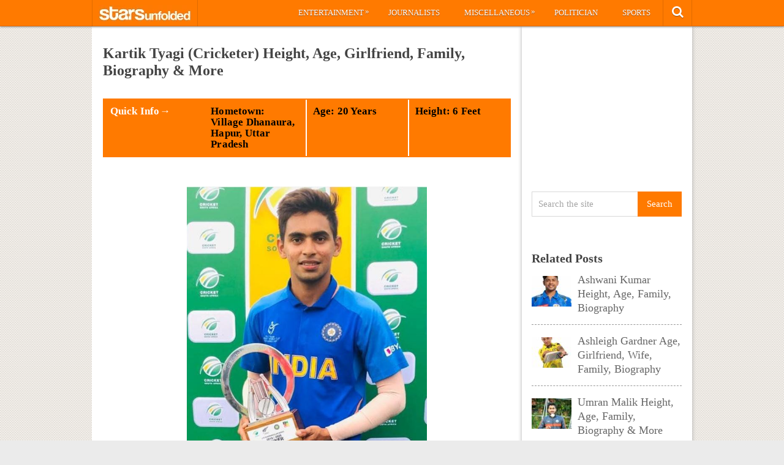

--- FILE ---
content_type: text/html; charset=UTF-8
request_url: https://starsunfolded.com/kartik-tyagi/
body_size: 18802
content:
<!DOCTYPE html>
<html class="no-js" lang="en-GB" prefix="og: https://ogp.me/ns#">
<head>
	<meta charset="UTF-8">
	<!-- Always force latest IE rendering engine (even in intranet) & Chrome Frame -->
	<!--[if IE ]>
	<meta http-equiv="X-UA-Compatible" content="IE=edge,chrome=1">
	<![endif]-->
	<link rel="profile" href="http://gmpg.org/xfn/11" />
	<title>Kartik Tyagi (Cricketer) Height, Age, Girlfriend, Family, Biography &amp; More &raquo; StarsUnfolded</title>
		<link rel="icon" href="http://starsunfolded.com/wp-content/uploads/2018/03/Favicon-1.png" type="image/x-icon" />
<!--iOS/android/handheld specific -->
<link rel="apple-touch-icon" href="https://starsunfolded.com/wp-content/themes/pinstagram/apple-touch-icon.png" />
<meta name="viewport" content="width=device-width, initial-scale=1, maximum-scale=1">
<meta name="apple-mobile-web-app-capable" content="yes">
<meta name="apple-mobile-web-app-status-bar-style" content="black">
	<link rel="prefetch" href="https://starsunfolded.com">
	<link rel="prerender" href="https://starsunfolded.com">
	<link rel="pingback" href="https://starsunfolded.com/xmlrpc.php" />
		<style>img:is([sizes="auto" i], [sizes^="auto," i]) { contain-intrinsic-size: 3000px 1500px }</style>
	
<!-- Search Engine Optimization by Rank Math PRO - https://rankmath.com/ -->
<meta name="description" content="Kartik Tyagi is a professional Indian cricketer. He possesses the ability to swing the ball both ways and shoot toe-crushing yorkers on will."/>
<meta name="robots" content="index, follow, max-snippet:-1, max-video-preview:-1, max-image-preview:large"/>
<link rel="canonical" href="https://starsunfolded.com/kartik-tyagi/" />
<meta property="og:locale" content="en_GB" />
<meta property="og:type" content="article" />
<meta property="og:title" content="Kartik Tyagi (Cricketer) Height, Age, Girlfriend, Family, Biography &amp; More &raquo; StarsUnfolded" />
<meta property="og:description" content="Kartik Tyagi is a professional Indian cricketer. He possesses the ability to swing the ball both ways and shoot toe-crushing yorkers on will." />
<meta property="og:url" content="https://starsunfolded.com/kartik-tyagi/" />
<meta property="og:site_name" content="StarsUnfolded" />
<meta property="article:publisher" content="https://www.facebook.com/StarsUnfolded/" />
<meta property="article:section" content="Cricket" />
<meta property="og:updated_time" content="2023-12-20T18:23:03+05:30" />
<meta property="og:image" content="https://starsunfolded.com/wp-content/uploads/2020/10/Kartik-Tyagi.jpg" />
<meta property="og:image:secure_url" content="https://starsunfolded.com/wp-content/uploads/2020/10/Kartik-Tyagi.jpg" />
<meta property="og:image:width" content="569" />
<meta property="og:image:height" content="636" />
<meta property="og:image:alt" content="Kartik Tyagi" />
<meta property="og:image:type" content="image/jpeg" />
<meta name="twitter:card" content="summary_large_image" />
<meta name="twitter:title" content="Kartik Tyagi (Cricketer) Height, Age, Girlfriend, Family, Biography &amp; More &raquo; StarsUnfolded" />
<meta name="twitter:description" content="Kartik Tyagi is a professional Indian cricketer. He possesses the ability to swing the ball both ways and shoot toe-crushing yorkers on will." />
<meta name="twitter:site" content="@admin" />
<meta name="twitter:creator" content="@admin" />
<meta name="twitter:image" content="https://starsunfolded.com/wp-content/uploads/2020/10/Kartik-Tyagi.jpg" />
<meta name="twitter:label1" content="Written by" />
<meta name="twitter:data1" content="Anurag" />
<meta name="twitter:label2" content="Time to read" />
<meta name="twitter:data2" content="2 minutes" />
<!-- /Rank Math WordPress SEO plugin -->

<link rel="alternate" type="application/rss+xml" title="StarsUnfolded &raquo; Feed" href="https://starsunfolded.com/feed/" />
<link rel="alternate" type="application/rss+xml" title="StarsUnfolded &raquo; Comments Feed" href="https://starsunfolded.com/comments/feed/" />
<script type="9cf9fe83c987ae1a7da26148-text/javascript">
/* <![CDATA[ */
window._wpemojiSettings = {"baseUrl":"https:\/\/s.w.org\/images\/core\/emoji\/15.0.3\/72x72\/","ext":".png","svgUrl":"https:\/\/s.w.org\/images\/core\/emoji\/15.0.3\/svg\/","svgExt":".svg","source":{"concatemoji":"https:\/\/starsunfolded.com\/wp-includes\/js\/wp-emoji-release.min.js?ver=6.7.4"}};
/*! This file is auto-generated */
!function(i,n){var o,s,e;function c(e){try{var t={supportTests:e,timestamp:(new Date).valueOf()};sessionStorage.setItem(o,JSON.stringify(t))}catch(e){}}function p(e,t,n){e.clearRect(0,0,e.canvas.width,e.canvas.height),e.fillText(t,0,0);var t=new Uint32Array(e.getImageData(0,0,e.canvas.width,e.canvas.height).data),r=(e.clearRect(0,0,e.canvas.width,e.canvas.height),e.fillText(n,0,0),new Uint32Array(e.getImageData(0,0,e.canvas.width,e.canvas.height).data));return t.every(function(e,t){return e===r[t]})}function u(e,t,n){switch(t){case"flag":return n(e,"\ud83c\udff3\ufe0f\u200d\u26a7\ufe0f","\ud83c\udff3\ufe0f\u200b\u26a7\ufe0f")?!1:!n(e,"\ud83c\uddfa\ud83c\uddf3","\ud83c\uddfa\u200b\ud83c\uddf3")&&!n(e,"\ud83c\udff4\udb40\udc67\udb40\udc62\udb40\udc65\udb40\udc6e\udb40\udc67\udb40\udc7f","\ud83c\udff4\u200b\udb40\udc67\u200b\udb40\udc62\u200b\udb40\udc65\u200b\udb40\udc6e\u200b\udb40\udc67\u200b\udb40\udc7f");case"emoji":return!n(e,"\ud83d\udc26\u200d\u2b1b","\ud83d\udc26\u200b\u2b1b")}return!1}function f(e,t,n){var r="undefined"!=typeof WorkerGlobalScope&&self instanceof WorkerGlobalScope?new OffscreenCanvas(300,150):i.createElement("canvas"),a=r.getContext("2d",{willReadFrequently:!0}),o=(a.textBaseline="top",a.font="600 32px Arial",{});return e.forEach(function(e){o[e]=t(a,e,n)}),o}function t(e){var t=i.createElement("script");t.src=e,t.defer=!0,i.head.appendChild(t)}"undefined"!=typeof Promise&&(o="wpEmojiSettingsSupports",s=["flag","emoji"],n.supports={everything:!0,everythingExceptFlag:!0},e=new Promise(function(e){i.addEventListener("DOMContentLoaded",e,{once:!0})}),new Promise(function(t){var n=function(){try{var e=JSON.parse(sessionStorage.getItem(o));if("object"==typeof e&&"number"==typeof e.timestamp&&(new Date).valueOf()<e.timestamp+604800&&"object"==typeof e.supportTests)return e.supportTests}catch(e){}return null}();if(!n){if("undefined"!=typeof Worker&&"undefined"!=typeof OffscreenCanvas&&"undefined"!=typeof URL&&URL.createObjectURL&&"undefined"!=typeof Blob)try{var e="postMessage("+f.toString()+"("+[JSON.stringify(s),u.toString(),p.toString()].join(",")+"));",r=new Blob([e],{type:"text/javascript"}),a=new Worker(URL.createObjectURL(r),{name:"wpTestEmojiSupports"});return void(a.onmessage=function(e){c(n=e.data),a.terminate(),t(n)})}catch(e){}c(n=f(s,u,p))}t(n)}).then(function(e){for(var t in e)n.supports[t]=e[t],n.supports.everything=n.supports.everything&&n.supports[t],"flag"!==t&&(n.supports.everythingExceptFlag=n.supports.everythingExceptFlag&&n.supports[t]);n.supports.everythingExceptFlag=n.supports.everythingExceptFlag&&!n.supports.flag,n.DOMReady=!1,n.readyCallback=function(){n.DOMReady=!0}}).then(function(){return e}).then(function(){var e;n.supports.everything||(n.readyCallback(),(e=n.source||{}).concatemoji?t(e.concatemoji):e.wpemoji&&e.twemoji&&(t(e.twemoji),t(e.wpemoji)))}))}((window,document),window._wpemojiSettings);
/* ]]> */
</script>
<link rel='stylesheet' id='mci-footnotes-jquery-tooltips-pagelayout-none-css' href='https://starsunfolded.com/wp-content/plugins/footnotes/css/footnotes-jqttbrpl0.min.css?ver=2.7.3' type='text/css' media='all' />
<style id='wp-emoji-styles-inline-css' type='text/css'>

	img.wp-smiley, img.emoji {
		display: inline !important;
		border: none !important;
		box-shadow: none !important;
		height: 1em !important;
		width: 1em !important;
		margin: 0 0.07em !important;
		vertical-align: -0.1em !important;
		background: none !important;
		padding: 0 !important;
	}
</style>
<link rel='stylesheet' id='wp-block-library-css' href='https://starsunfolded.com/wp-includes/css/dist/block-library/style.min.css?ver=6.7.4' type='text/css' media='all' />
<style id='classic-theme-styles-inline-css' type='text/css'>
/*! This file is auto-generated */
.wp-block-button__link{color:#fff;background-color:#32373c;border-radius:9999px;box-shadow:none;text-decoration:none;padding:calc(.667em + 2px) calc(1.333em + 2px);font-size:1.125em}.wp-block-file__button{background:#32373c;color:#fff;text-decoration:none}
</style>
<style id='global-styles-inline-css' type='text/css'>
:root{--wp--preset--aspect-ratio--square: 1;--wp--preset--aspect-ratio--4-3: 4/3;--wp--preset--aspect-ratio--3-4: 3/4;--wp--preset--aspect-ratio--3-2: 3/2;--wp--preset--aspect-ratio--2-3: 2/3;--wp--preset--aspect-ratio--16-9: 16/9;--wp--preset--aspect-ratio--9-16: 9/16;--wp--preset--color--black: #000000;--wp--preset--color--cyan-bluish-gray: #abb8c3;--wp--preset--color--white: #ffffff;--wp--preset--color--pale-pink: #f78da7;--wp--preset--color--vivid-red: #cf2e2e;--wp--preset--color--luminous-vivid-orange: #ff6900;--wp--preset--color--luminous-vivid-amber: #fcb900;--wp--preset--color--light-green-cyan: #7bdcb5;--wp--preset--color--vivid-green-cyan: #00d084;--wp--preset--color--pale-cyan-blue: #8ed1fc;--wp--preset--color--vivid-cyan-blue: #0693e3;--wp--preset--color--vivid-purple: #9b51e0;--wp--preset--gradient--vivid-cyan-blue-to-vivid-purple: linear-gradient(135deg,rgba(6,147,227,1) 0%,rgb(155,81,224) 100%);--wp--preset--gradient--light-green-cyan-to-vivid-green-cyan: linear-gradient(135deg,rgb(122,220,180) 0%,rgb(0,208,130) 100%);--wp--preset--gradient--luminous-vivid-amber-to-luminous-vivid-orange: linear-gradient(135deg,rgba(252,185,0,1) 0%,rgba(255,105,0,1) 100%);--wp--preset--gradient--luminous-vivid-orange-to-vivid-red: linear-gradient(135deg,rgba(255,105,0,1) 0%,rgb(207,46,46) 100%);--wp--preset--gradient--very-light-gray-to-cyan-bluish-gray: linear-gradient(135deg,rgb(238,238,238) 0%,rgb(169,184,195) 100%);--wp--preset--gradient--cool-to-warm-spectrum: linear-gradient(135deg,rgb(74,234,220) 0%,rgb(151,120,209) 20%,rgb(207,42,186) 40%,rgb(238,44,130) 60%,rgb(251,105,98) 80%,rgb(254,248,76) 100%);--wp--preset--gradient--blush-light-purple: linear-gradient(135deg,rgb(255,206,236) 0%,rgb(152,150,240) 100%);--wp--preset--gradient--blush-bordeaux: linear-gradient(135deg,rgb(254,205,165) 0%,rgb(254,45,45) 50%,rgb(107,0,62) 100%);--wp--preset--gradient--luminous-dusk: linear-gradient(135deg,rgb(255,203,112) 0%,rgb(199,81,192) 50%,rgb(65,88,208) 100%);--wp--preset--gradient--pale-ocean: linear-gradient(135deg,rgb(255,245,203) 0%,rgb(182,227,212) 50%,rgb(51,167,181) 100%);--wp--preset--gradient--electric-grass: linear-gradient(135deg,rgb(202,248,128) 0%,rgb(113,206,126) 100%);--wp--preset--gradient--midnight: linear-gradient(135deg,rgb(2,3,129) 0%,rgb(40,116,252) 100%);--wp--preset--font-size--small: 13px;--wp--preset--font-size--medium: 20px;--wp--preset--font-size--large: 36px;--wp--preset--font-size--x-large: 42px;--wp--preset--spacing--20: 0.44rem;--wp--preset--spacing--30: 0.67rem;--wp--preset--spacing--40: 1rem;--wp--preset--spacing--50: 1.5rem;--wp--preset--spacing--60: 2.25rem;--wp--preset--spacing--70: 3.38rem;--wp--preset--spacing--80: 5.06rem;--wp--preset--shadow--natural: 6px 6px 9px rgba(0, 0, 0, 0.2);--wp--preset--shadow--deep: 12px 12px 50px rgba(0, 0, 0, 0.4);--wp--preset--shadow--sharp: 6px 6px 0px rgba(0, 0, 0, 0.2);--wp--preset--shadow--outlined: 6px 6px 0px -3px rgba(255, 255, 255, 1), 6px 6px rgba(0, 0, 0, 1);--wp--preset--shadow--crisp: 6px 6px 0px rgba(0, 0, 0, 1);}:where(.is-layout-flex){gap: 0.5em;}:where(.is-layout-grid){gap: 0.5em;}body .is-layout-flex{display: flex;}.is-layout-flex{flex-wrap: wrap;align-items: center;}.is-layout-flex > :is(*, div){margin: 0;}body .is-layout-grid{display: grid;}.is-layout-grid > :is(*, div){margin: 0;}:where(.wp-block-columns.is-layout-flex){gap: 2em;}:where(.wp-block-columns.is-layout-grid){gap: 2em;}:where(.wp-block-post-template.is-layout-flex){gap: 1.25em;}:where(.wp-block-post-template.is-layout-grid){gap: 1.25em;}.has-black-color{color: var(--wp--preset--color--black) !important;}.has-cyan-bluish-gray-color{color: var(--wp--preset--color--cyan-bluish-gray) !important;}.has-white-color{color: var(--wp--preset--color--white) !important;}.has-pale-pink-color{color: var(--wp--preset--color--pale-pink) !important;}.has-vivid-red-color{color: var(--wp--preset--color--vivid-red) !important;}.has-luminous-vivid-orange-color{color: var(--wp--preset--color--luminous-vivid-orange) !important;}.has-luminous-vivid-amber-color{color: var(--wp--preset--color--luminous-vivid-amber) !important;}.has-light-green-cyan-color{color: var(--wp--preset--color--light-green-cyan) !important;}.has-vivid-green-cyan-color{color: var(--wp--preset--color--vivid-green-cyan) !important;}.has-pale-cyan-blue-color{color: var(--wp--preset--color--pale-cyan-blue) !important;}.has-vivid-cyan-blue-color{color: var(--wp--preset--color--vivid-cyan-blue) !important;}.has-vivid-purple-color{color: var(--wp--preset--color--vivid-purple) !important;}.has-black-background-color{background-color: var(--wp--preset--color--black) !important;}.has-cyan-bluish-gray-background-color{background-color: var(--wp--preset--color--cyan-bluish-gray) !important;}.has-white-background-color{background-color: var(--wp--preset--color--white) !important;}.has-pale-pink-background-color{background-color: var(--wp--preset--color--pale-pink) !important;}.has-vivid-red-background-color{background-color: var(--wp--preset--color--vivid-red) !important;}.has-luminous-vivid-orange-background-color{background-color: var(--wp--preset--color--luminous-vivid-orange) !important;}.has-luminous-vivid-amber-background-color{background-color: var(--wp--preset--color--luminous-vivid-amber) !important;}.has-light-green-cyan-background-color{background-color: var(--wp--preset--color--light-green-cyan) !important;}.has-vivid-green-cyan-background-color{background-color: var(--wp--preset--color--vivid-green-cyan) !important;}.has-pale-cyan-blue-background-color{background-color: var(--wp--preset--color--pale-cyan-blue) !important;}.has-vivid-cyan-blue-background-color{background-color: var(--wp--preset--color--vivid-cyan-blue) !important;}.has-vivid-purple-background-color{background-color: var(--wp--preset--color--vivid-purple) !important;}.has-black-border-color{border-color: var(--wp--preset--color--black) !important;}.has-cyan-bluish-gray-border-color{border-color: var(--wp--preset--color--cyan-bluish-gray) !important;}.has-white-border-color{border-color: var(--wp--preset--color--white) !important;}.has-pale-pink-border-color{border-color: var(--wp--preset--color--pale-pink) !important;}.has-vivid-red-border-color{border-color: var(--wp--preset--color--vivid-red) !important;}.has-luminous-vivid-orange-border-color{border-color: var(--wp--preset--color--luminous-vivid-orange) !important;}.has-luminous-vivid-amber-border-color{border-color: var(--wp--preset--color--luminous-vivid-amber) !important;}.has-light-green-cyan-border-color{border-color: var(--wp--preset--color--light-green-cyan) !important;}.has-vivid-green-cyan-border-color{border-color: var(--wp--preset--color--vivid-green-cyan) !important;}.has-pale-cyan-blue-border-color{border-color: var(--wp--preset--color--pale-cyan-blue) !important;}.has-vivid-cyan-blue-border-color{border-color: var(--wp--preset--color--vivid-cyan-blue) !important;}.has-vivid-purple-border-color{border-color: var(--wp--preset--color--vivid-purple) !important;}.has-vivid-cyan-blue-to-vivid-purple-gradient-background{background: var(--wp--preset--gradient--vivid-cyan-blue-to-vivid-purple) !important;}.has-light-green-cyan-to-vivid-green-cyan-gradient-background{background: var(--wp--preset--gradient--light-green-cyan-to-vivid-green-cyan) !important;}.has-luminous-vivid-amber-to-luminous-vivid-orange-gradient-background{background: var(--wp--preset--gradient--luminous-vivid-amber-to-luminous-vivid-orange) !important;}.has-luminous-vivid-orange-to-vivid-red-gradient-background{background: var(--wp--preset--gradient--luminous-vivid-orange-to-vivid-red) !important;}.has-very-light-gray-to-cyan-bluish-gray-gradient-background{background: var(--wp--preset--gradient--very-light-gray-to-cyan-bluish-gray) !important;}.has-cool-to-warm-spectrum-gradient-background{background: var(--wp--preset--gradient--cool-to-warm-spectrum) !important;}.has-blush-light-purple-gradient-background{background: var(--wp--preset--gradient--blush-light-purple) !important;}.has-blush-bordeaux-gradient-background{background: var(--wp--preset--gradient--blush-bordeaux) !important;}.has-luminous-dusk-gradient-background{background: var(--wp--preset--gradient--luminous-dusk) !important;}.has-pale-ocean-gradient-background{background: var(--wp--preset--gradient--pale-ocean) !important;}.has-electric-grass-gradient-background{background: var(--wp--preset--gradient--electric-grass) !important;}.has-midnight-gradient-background{background: var(--wp--preset--gradient--midnight) !important;}.has-small-font-size{font-size: var(--wp--preset--font-size--small) !important;}.has-medium-font-size{font-size: var(--wp--preset--font-size--medium) !important;}.has-large-font-size{font-size: var(--wp--preset--font-size--large) !important;}.has-x-large-font-size{font-size: var(--wp--preset--font-size--x-large) !important;}
:where(.wp-block-post-template.is-layout-flex){gap: 1.25em;}:where(.wp-block-post-template.is-layout-grid){gap: 1.25em;}
:where(.wp-block-columns.is-layout-flex){gap: 2em;}:where(.wp-block-columns.is-layout-grid){gap: 2em;}
:root :where(.wp-block-pullquote){font-size: 1.5em;line-height: 1.6;}
</style>
<link rel='stylesheet' id='chld_thm_cfg_parent-css' href='https://starsunfolded.com/wp-content/themes/pinstagram/style.css?ver=6.7.4' type='text/css' media='all' />
<link rel='stylesheet' id='tablepress-default-css' href='https://starsunfolded.com/wp-content/tablepress-combined.min.css?ver=4' type='text/css' media='all' />
<link rel='stylesheet' id='tablepress-responsive-tables-css' href='https://starsunfolded.com/wp-content/plugins/tablepress-responsive-tables/css/tablepress-responsive.min.css?ver=1.8' type='text/css' media='all' />
<link rel='stylesheet' id='chld_thm_cfg_child-css' href='https://starsunfolded.com/wp-content/themes/pinstagram-child/style.css?ver=1610908864' type='text/css' media='all' />
<link rel='stylesheet' id='prettyPhoto-css' href='https://starsunfolded.com/wp-content/themes/pinstagram/css/prettyPhoto.css?ver=6.7.4' type='text/css' media='all' />
<link rel='stylesheet' id='old-fontawesome-css' href='https://starsunfolded.com/wp-content/themes/pinstagram/css/font-awesome.min.css?ver=6.7.4' type='text/css' media='all' />
<link rel='stylesheet' id='stylesheet-css' href='https://starsunfolded.com/wp-content/themes/pinstagram-child/style.css?ver=6.7.4' type='text/css' media='all' />
<style id='stylesheet-inline-css' type='text/css'>

		.main-container-wrap {background-color:#eeeeee; }
		.main-container-wrap {background-image: url(https://starsunfolded.com/wp-content/themes/pinstagram/images/pattern34.png);}
		.postauthor h5, .textwidget a, .pnavigation2 a, .sidebar.c-4-12 a:hover, .copyrights a:hover, footer .widget li a:hover, .sidebar.c-4-12 a:hover, .related-posts a:hover, .reply a, .title a:hover, .comm, #tabber .inside li a:hover, .fn a, a, a:hover { color:#ff7a00; }	
		#navigation ul ul, .head-social ul ul, #navigation ul ul li, .main-header, #commentform input#submit, .contactform #submit, .mts-subscribe input[type='submit'], #move-to-top:hover, #searchform .icon-search, #navigation ul li:hover, .currenttext, .pagination a:hover, .single .pagination a:hover .currenttext, #tabber ul.tabs li a.selected, .readMore a, .tagcloud a, #searchsubmit, #move-to-top, .sbutton, #searchsubmit, .pagination .nav-previous a, .pagination .nav-next a { background-color:#ff7a00; color: #fff!important; }
		.flex-control-thumbs .flex-active{ border-top:3px solid #ff7a00;}
		.currenttext, .pagination a:hover, .single .pagination a:hover .currenttext, .sbutton, #searchsubmit, .pagination .nav-previous a, .pagination .nav-next a { border-color: #ff7a00; }
		
		
			.single_post { width: 100%; }
		
		
		
		
		.home .addon-content {
    display: none;
}
.home .post-content-in {
    width: 97%;
}
.category .addon-content {
    display: none;
}
.category .post-content-in {
    width: 97%;
}
#copyright-note {
    display: none;
}
#commentsAdd {
    display: none;
}
#comments {
    display: none;
}
.single article header, .single-title {
    margin: 5;
}
#page, .container {
max-width: 980px;
}
@media screen and (max-width:1235px) and (min-width:920px){
.main-container-wrap {
    margin: auto;
    width: 75%;
}}
@media screen and (max-width: 920px){
.main-container-wrap {
width: 100%;
margin: 0 auto;
}}

td {
    line-height: 20px;
}
.post-single-content iframe {
    max-width: 100%;
    height: auto;
    min-height: 370px;
}
.amp-wp-inline-dc34a6fc5b2b6a280671d6705bb4c36e {
    display: none;
}

.home .front-view-content, .home .readMore {
    display: none;
}


.responsive-table {
    overflow-x: auto;
}

table {
    width: 100%;
    border-collapse: collapse;
}

table, th, td {
    border: 1px solid black;
}

th, td {
    text-align: left;
    padding: 8px;
}

@media screen and (max-width: 600px) {
    .responsive-table {
        overflow-x: scroll;
    }
}

			
</style>
<link rel='stylesheet' id='responsive-css' href='https://starsunfolded.com/wp-content/themes/pinstagram/css/responsive.css?ver=6.7.4' type='text/css' media='all' />
<script type="9cf9fe83c987ae1a7da26148-text/javascript" src="https://starsunfolded.com/wp-includes/js/jquery/jquery.min.js?ver=3.7.1" id="jquery-core-js"></script>
<script type="9cf9fe83c987ae1a7da26148-text/javascript" src="https://starsunfolded.com/wp-includes/js/jquery/jquery-migrate.min.js?ver=3.4.1" id="jquery-migrate-js"></script>
<script type="9cf9fe83c987ae1a7da26148-text/javascript" id="jquery-js-after">
/* <![CDATA[ */
jQuery(document).ready(function() {
	jQuery(".9c5ebfbbc47f469a065fd6608499db72").click(function() {
		jQuery.post(
			"https://starsunfolded.com/wp-admin/admin-ajax.php", {
				"action": "quick_adsense_onpost_ad_click",
				"quick_adsense_onpost_ad_index": jQuery(this).attr("data-index"),
				"quick_adsense_nonce": "3a88d9bdc3",
			}, function(response) { }
		);
	});
});
/* ]]> */
</script>
<script type="9cf9fe83c987ae1a7da26148-text/javascript" src="https://starsunfolded.com/wp-content/plugins/footnotes/js/jquery.tools.min.js?ver=1.2.7.redacted.2" id="mci-footnotes-jquery-tools-js"></script>
<link rel="https://api.w.org/" href="https://starsunfolded.com/wp-json/" /><link rel="alternate" title="JSON" type="application/json" href="https://starsunfolded.com/wp-json/wp/v2/posts/297496" /><link rel="EditURI" type="application/rsd+xml" title="RSD" href="https://starsunfolded.com/xmlrpc.php?rsd" />
<!--Theme by MyThemeShop.com-->
<link rel='shortlink' href='https://starsunfolded.com/?p=297496' />
<link rel="alternate" title="oEmbed (JSON)" type="application/json+oembed" href="https://starsunfolded.com/wp-json/oembed/1.0/embed?url=https%3A%2F%2Fstarsunfolded.com%2Fkartik-tyagi%2F" />
<link rel="alternate" title="oEmbed (XML)" type="text/xml+oembed" href="https://starsunfolded.com/wp-json/oembed/1.0/embed?url=https%3A%2F%2Fstarsunfolded.com%2Fkartik-tyagi%2F&#038;format=xml" />
<script type="9cf9fe83c987ae1a7da26148-text/javascript">
	window._wp_rp_static_base_url = 'https://wprp.zemanta.com/static/';
	window._wp_rp_wp_ajax_url = "https://starsunfolded.com/wp-admin/admin-ajax.php";
	window._wp_rp_plugin_version = '3.6.4';
	window._wp_rp_post_id = '297496';
	window._wp_rp_num_rel_posts = '8';
	window._wp_rp_thumbnails = true;
	window._wp_rp_post_title = 'Kartik+Tyagi+%28Cricketer%29+Height%2C+Age%2C+Girlfriend%2C+Family%2C+Biography+%26amp%3B+More';
	window._wp_rp_post_tags = ['cricket', 'ipl', 'height', 'school', 'rajasthan', 'royal', 'indian', 'pa', 'pack', 'academi', 'cricket', 'india', 'amp', 'sport', 'travel', 'cup'];
	window._wp_rp_promoted_content = true;
</script>
<link rel="stylesheet" href="https://starsunfolded.com/wp-content/plugins/wordpress-23-related-posts-plugin/static/themes/vertical.css?version=3.6.4" />
<script type="9cf9fe83c987ae1a7da26148-text/javascript">
<!--
/******************************************************************************
***   COPY PROTECTED BY http://chetangole.com/blog/wp-copyprotect/   version 3.1.0 ****
******************************************************************************/
function clickIE4(){
if (event.button==2){
return false;
}
}
function clickNS4(e){
if (document.layers||document.getElementById&&!document.all){
if (e.which==2||e.which==3){
return false;
}
}
}

if (document.layers){
document.captureEvents(Event.MOUSEDOWN);
document.onmousedown=clickNS4;
}
else if (document.all&&!document.getElementById){
document.onmousedown=clickIE4;
}

document.oncontextmenu=new Function("return false")
// --> 
</script>

<script type="9cf9fe83c987ae1a7da26148-text/javascript">
/******************************************************************************
***   COPY PROTECTED BY http://chetangole.com/blog/wp-copyprotect/   version 3.1.0 ****
******************************************************************************/
function disableSelection(target){
if (typeof target.onselectstart!="undefined") //For IE 
	target.onselectstart=function(){return false}
else if (typeof target.style.MozUserSelect!="undefined") //For Firefox
	target.style.MozUserSelect="none"
else //All other route (For Opera)
	target.onmousedown=function(){return false}
target.style.cursor = "default"
}
</script>
<link href="//fonts.googleapis.com/css?family=" rel="stylesheet" type="text/css">
<style type="text/css">
body{ font-family: "";font-weight: ;font-size: 18px;color: #666666; }
.menu li a{ font-family: "";font-weight: ;font-size: 13px;color: #ffffff; }
h1{ font-family: "";font-weight: ;font-size: 28px;color: #444444; }
h2{ font-family: "";font-weight: ;font-size: 26px;color: #ff7a00; }
h3{ font-family: "";font-weight: ;font-size: 22px;color: #444444; }
h4{ font-family: "";font-weight: ;font-size: 20px;color: #444444; }
h5{ font-family: "";font-weight: ;font-size: 18px;color: #444444; }
h6{ font-family: "";font-weight: ;font-size: 16px;color: #444444; }
</style>
<meta name="generator" content="Elementor 3.27.2; features: additional_custom_breakpoints; settings: css_print_method-external, google_font-enabled, font_display-auto">

<script async type="9cf9fe83c987ae1a7da26148-text/javascript">

// Another sidebar div

var myString = `<li id="appended-ad-div02" style="height: 250px; position: relative !important; z-index: 999 !important; top: 900px !important;"></li>`;
var tempContainer = document.createElement('li');
tempContainer.innerHTML = myString;
var newDiv = tempContainer.firstChild;
var referenceElement = document.querySelector('#mts_related_posts_widget-2');
var parentElement = referenceElement.parentElement;
parentElement.insertBefore(newDiv, referenceElement.nextSibling);
console.log("Second Div Added")

  


</script>
			<style>
				.e-con.e-parent:nth-of-type(n+4):not(.e-lazyloaded):not(.e-no-lazyload),
				.e-con.e-parent:nth-of-type(n+4):not(.e-lazyloaded):not(.e-no-lazyload) * {
					background-image: none !important;
				}
				@media screen and (max-height: 1024px) {
					.e-con.e-parent:nth-of-type(n+3):not(.e-lazyloaded):not(.e-no-lazyload),
					.e-con.e-parent:nth-of-type(n+3):not(.e-lazyloaded):not(.e-no-lazyload) * {
						background-image: none !important;
					}
				}
				@media screen and (max-height: 640px) {
					.e-con.e-parent:nth-of-type(n+2):not(.e-lazyloaded):not(.e-no-lazyload),
					.e-con.e-parent:nth-of-type(n+2):not(.e-lazyloaded):not(.e-no-lazyload) * {
						background-image: none !important;
					}
				}
			</style>
			<link rel="icon" href="https://starsunfolded.com/wp-content/uploads/2018/03/cropped-Favicon-1-32x32.png" sizes="32x32" />
<link rel="icon" href="https://starsunfolded.com/wp-content/uploads/2018/03/cropped-Favicon-1-192x192.png" sizes="192x192" />
<link rel="apple-touch-icon" href="https://starsunfolded.com/wp-content/uploads/2018/03/cropped-Favicon-1-180x180.png" />
<meta name="msapplication-TileImage" content="https://starsunfolded.com/wp-content/uploads/2018/03/cropped-Favicon-1-270x270.png" />

<style type="text/css" media="all">
.footnotes_reference_container {margin-top: 24px !important; margin-bottom: 0px !important;}
.footnote_container_prepare > p {border-bottom: 1px solid #aaaaaa !important;}
.footnote_referrer_anchor, .footnote_item_anchor {bottom: 20vh;}
.footnote_tooltip { font-size: 13px !important; background-color: #fff7a7 !important; border-width: 1px !important; border-style: solid !important; border-color: #ff7a00 !important; border-radius: 3px !important; -webkit-box-shadow: 2px 2px 11px #666666; -moz-box-shadow: 2px 2px 11px #666666; box-shadow: 2px 2px 11px #666666;}


</style>
</head>
<body id ="blog" class="post-template-default single single-post postid-297496 single-format-standard main elementor-default elementor-kit-334716" itemscope itemtype="http://schema.org/WebPage">
	<div class="main-container-wrap">
		<a href="#" id="pull">Menu</a>
				<header class="main-header">
					<div class="container">
				<div id="header">
					<div class="logo-wrap">
																					  <h2 id="logo" class="image-logo">
										<a href="https://starsunfolded.com"><img src="http://starsunfolded.com/wp-content/uploads/2017/10/starsunfolded.jpg" alt="StarsUnfolded"></a>
									</h2><!-- END #logo -->
																		</div>
											<div class="head-social">
						<ul>
													<li class="head-search">
								<i class="icon-search"></i>
								<ul class="dropdown-search">
									<li><form method="get" id="searchform" class="search-form" action="https://starsunfolded.com" _lpchecked="1">
	<fieldset>
		<input type="text" name="s" id="s" value="Search the site" onblur="if (!window.__cfRLUnblockHandlers) return false; if (this.value == '') {this.value = 'Search the site';}" onfocus="if (!window.__cfRLUnblockHandlers) return false; if (this.value == 'Search the site') {this.value = '';}" data-cf-modified-9cf9fe83c987ae1a7da26148-="">
		<input id="search-image" class="sbutton" type="submit" value="Search">
	</fieldset>
</form></li>
								</ul>
							</li>
																																															</ul>
					</div>
					<div class="secondary-navigation">
						<nav id="navigation" class="clearfix">
															<ul id="menu-main-categories" class="menu clearfix"><li id="menu-item-205233" class="menu-item menu-item-type-taxonomy menu-item-object-category menu-item-has-children menu-item-205233"><a href="https://starsunfolded.com/category/biographies/entertainment/">Entertainment</a>
<ul class="sub-menu">
	<li id="menu-item-205252" class="menu-item menu-item-type-taxonomy menu-item-object-category menu-item-205252"><a href="https://starsunfolded.com/category/biographies/entertainment/bollywood/">Bollywood</a></li>
	<li id="menu-item-205253" class="menu-item menu-item-type-taxonomy menu-item-object-category menu-item-205253"><a href="https://starsunfolded.com/category/biographies/entertainment/hollywood/">Hollywood</a></li>
</ul>
</li>
<li id="menu-item-205235" class="menu-item menu-item-type-taxonomy menu-item-object-category menu-item-205235"><a href="https://starsunfolded.com/category/journalists/">Journalists</a></li>
<li id="menu-item-205236" class="menu-item menu-item-type-taxonomy menu-item-object-category menu-item-has-children menu-item-205236"><a href="https://starsunfolded.com/category/miscellaneous/">Miscellaneous</a>
<ul class="sub-menu">
	<li id="menu-item-205246" class="menu-item menu-item-type-taxonomy menu-item-object-category menu-item-205246"><a href="https://starsunfolded.com/category/biographies/business/">Business</a></li>
	<li id="menu-item-205247" class="menu-item menu-item-type-taxonomy menu-item-object-category menu-item-205247"><a href="https://starsunfolded.com/category/journalists/">Journalists</a></li>
	<li id="menu-item-205249" class="menu-item menu-item-type-taxonomy menu-item-object-category menu-item-205249"><a href="https://starsunfolded.com/category/biographies/famous-personalities/">Famous Personalities</a></li>
</ul>
</li>
<li id="menu-item-205237" class="menu-item menu-item-type-taxonomy menu-item-object-category menu-item-205237"><a href="https://starsunfolded.com/category/politician/">Politician</a></li>
<li id="menu-item-205238" class="menu-item menu-item-type-taxonomy menu-item-object-category current-post-ancestor menu-item-205238"><a href="https://starsunfolded.com/category/sports/">Sports</a></li>
</ul>													</nav>
					</div>              
				</div><!--#header-->
			</div><!--.container-->        
		</header>
		<div class="main-container"><div id="page" class="single">
	<article class="article">
		<div id="content_box">
						<div class="single_post">
				<header>
					<h1 class="title single-title">Kartik Tyagi (Cricketer) Height, Age, Girlfriend, Family, Biography &amp; More</h1>
				</header>
			</div>
			    
											    				
			<div class="single_post" id="single">	
				<div class="box-content">
					 
				</div>		
				<div class="box-view01">	
					    <div id="q">Quick Info&#8594;</div> 
					    <div class="more"> Hometown: Village Dhanaura, Hapur, Uttar Pradesh</div><div class="more"> Age: 20 Years</div><div class="more"> Height: 6 Feet</div>		
				</div> 
			</div>
			
					<div class="single_post" id="single1">
				<p><a href="https://starsunfolded.com/wp-content/uploads/2020/10/Kartik-Tyagi.jpg"><img fetchpriority="high" decoding="async" class="wp-image-297523 aligncenter" src="https://starsunfolded.com/wp-content/uploads/2020/10/Kartik-Tyagi.jpg" alt="Kartik Tyagi" width="392" height="438" srcset="https://starsunfolded.com/wp-content/uploads/2020/10/Kartik-Tyagi.jpg 569w, https://starsunfolded.com/wp-content/uploads/2020/10/Kartik-Tyagi-268x300.jpg 268w" sizes="(max-width: 392px) 100vw, 392px" /></a>
<div class="9c5ebfbbc47f469a065fd6608499db72" data-index="8" style="float: none; margin:3px 0 3px 0; text-align:center;">
<div id = "v-starsunfolded-v11"></div><script data-cfasync="false">(function(v,d,o,ai){ai=d.createElement('script');ai.defer=true;ai.async=true;ai.src=v.location.protocol+o;d.head.appendChild(ai);})(window, document, '//a.vdo.ai/core/v-starsunfolded-v11/vdo.ai.js');</script>
</div>

</p>
<p style="text-align: center;"><div id="tablepress-9435-scroll-wrapper" class="tablepress-scroll-wrapper">

<table id="tablepress-9435" class="tablepress tablepress-id-9435 tablepress-responsive">
<thead>
<tr class="row-1 odd">
	<th colspan="2" class="column-1"><span style="font-size: 18pt;color: #ff7a00"><strong>Bio/Wiki</strong></span></th>
</tr>
</thead>
<tbody class="row-hover">
<tr class="row-2 even">
	<td class="column-1">Profession</td><td class="column-2">Cricketer (Bowler) </td>
</tr>
<tr class="row-3 odd">
	<td colspan="2" class="column-1"><span style="font-size: 18pt;color: #ff7a00"><strong>Physical Stats &amp; More</strong></span></td>
</tr>
<tr class="row-4 even">
	<td class="column-1">Height (approx.)</td><td class="column-2">in centimeters<strong>- 182 cm</strong><br />
in meters<strong>- 1.82 m</strong><br />
in feet &amp; inches<strong>- 6’ 0”</strong></td>
</tr>
<tr class="row-5 odd">
	<td class="column-1">Eye Colour</td><td class="column-2">Black</td>
</tr>
<tr class="row-6 even">
	<td class="column-1">Hair Colour</td><td class="column-2">Black</td>
</tr>
<tr class="row-7 odd">
	<td colspan="2" class="column-1"><span style="font-size: 18pt;color: #ff7a00"><strong>Cricket </strong></span></td>
</tr>
<tr class="row-8 even">
	<td class="column-1">International Debut</td><td class="column-2">Not yet made</td>
</tr>
<tr class="row-9 odd">
	<td class="column-1">Jersey Number</td><td class="column-2">#9 (IPL)</td>
</tr>
<tr class="row-10 even">
	<td class="column-1">Domestic/State Team</td><td class="column-2">• Uttar Pradesh<br />
• Rajasthan Royals</td>
</tr>
<tr class="row-11 odd">
	<td class="column-1">Coach/Mentor</td><td class="column-2">Deepak Chauhan <span class="footnote_referrer"><a role="button" tabindex="0" onclick="if (!window.__cfRLUnblockHandlers) return false; footnote_moveToReference_297496_1('footnote_plugin_reference_297496_1_1');" onkeypress="if (!window.__cfRLUnblockHandlers) return false; footnote_moveToReference_297496_1('footnote_plugin_reference_297496_1_1');" href="#f+297496+1+1" class="footnote_hard_link" data-cf-modified-9cf9fe83c987ae1a7da26148-=""><sup id="footnote_plugin_tooltip_297496_1_1" class="footnote_plugin_tooltip_text">[1]</sup></a><span class="footnote_referrer_base"><span id="r+297496+1+1" class="footnote_referrer_anchor"></span></span><span id="footnote_plugin_tooltip_text_297496_1_1" class="footnote_tooltip"><a href="https://www.bhaskar.com/uttar-pradesh/meerut/news/indian-premier-league-cricketer-kartik-tyagi-auctioned-for-1-crore-30-lakh-126330462.html" target="_blank" rel="nofollow noopener">Bhaskar</a></span></span><script type="9cf9fe83c987ae1a7da26148-text/javascript"> jQuery('#footnote_plugin_tooltip_297496_1_1').tooltip({ tip: '#footnote_plugin_tooltip_text_297496_1_1', tipClass: 'footnote_tooltip', effect: 'fade', predelay: 0, fadeInSpeed: 200, delay: 400, fadeOutSpeed: 200, position: 'top right', relative: true, offset: [10, 10], });</script></td>
</tr>
<tr class="row-12 even">
	<td class="column-1">Batting Style</td><td class="column-2">Right-hand bat</td>
</tr>
<tr class="row-13 odd">
	<td class="column-1">Bowling Style</td><td class="column-2">Right-arm medium-fast</td>
</tr>
<tr class="row-14 even">
	<td colspan="2" class="column-1"><span style="font-size: 18pt;color: #ff7a00"><strong>Personal Life</strong></span></td>
</tr>
<tr class="row-15 odd">
	<td class="column-1">Date of Birth</td><td class="column-2">8 November 2000 <br />
(Wednesday)</td>
</tr>
<tr class="row-16 even">
	<td class="column-1">Age (as of 2020)</td><td class="column-2"><strong>20 Years</strong></td>
</tr>
<tr class="row-17 odd">
	<td class="column-1">Birthplace</td><td class="column-2">Village Dhanaura, Hapur, Uttar Pradesh</td>
</tr>
<tr class="row-18 even">
	<td class="column-1">Zodiac sign</td><td class="column-2">Scorpio</td>
</tr>
<tr class="row-19 odd">
	<td class="column-1">Nationality</td><td class="column-2">Indian</td>
</tr>
<tr class="row-20 even">
	<td class="column-1">Hometown</td><td class="column-2">Village Dhanaura, Hapur, Uttar Pradesh</td>
</tr>
<tr class="row-21 odd">
	<td class="column-1">School</td><td class="column-2">LN Public School, Hapur</td>
</tr>
<tr class="row-22 even">
	<td class="column-1">Educational Qualification</td><td class="column-2">11th standard <span class="footnote_referrer"><a role="button" tabindex="0" onclick="if (!window.__cfRLUnblockHandlers) return false; footnote_moveToReference_297496_1('footnote_plugin_reference_297496_1_2');" onkeypress="if (!window.__cfRLUnblockHandlers) return false; footnote_moveToReference_297496_1('footnote_plugin_reference_297496_1_2');" href="#f+297496+1+2" class="footnote_hard_link" data-cf-modified-9cf9fe83c987ae1a7da26148-=""><sup id="footnote_plugin_tooltip_297496_1_2" class="footnote_plugin_tooltip_text">[2]</sup></a><span class="footnote_referrer_base"><span id="r+297496+1+2" class="footnote_referrer_anchor"></span></span><span id="footnote_plugin_tooltip_text_297496_1_2" class="footnote_tooltip"><a href="https://indianexpress.com/article/sports/cricket/kartik-tyagi-indias-under-19-pace-sensation-6256696/" target="_blank" rel="nofollow noopener">The Indian Express</a></span></span><script type="9cf9fe83c987ae1a7da26148-text/javascript"> jQuery('#footnote_plugin_tooltip_297496_1_2').tooltip({ tip: '#footnote_plugin_tooltip_text_297496_1_2', tipClass: 'footnote_tooltip', effect: 'fade', predelay: 0, fadeInSpeed: 200, delay: 400, fadeOutSpeed: 200, position: 'top right', relative: true, offset: [10, 10], });</script></td>
</tr>
<tr class="row-23 odd">
	<td colspan="2" class="column-1"><span style="font-size: 18pt;color: #ff7a00"><strong>Relationships &amp; More</strong></span></td>
</tr>
<tr class="row-24 even">
	<td class="column-1">Marital Status</td><td class="column-2">Unmarried</td>
</tr>
<tr class="row-25 odd">
	<td colspan="2" class="column-1"><span style="font-size: 18pt;color: #ff7a00"><strong>Family</strong></span></td>
</tr>
<tr class="row-26 even">
	<td class="column-1">Parents</td><td class="column-2"><strong>Father</strong>- Yogendra Tyagi<br />
<strong>Mother</strong>- Nandini<br />
<a href="https://starsunfolded.com/wp-content/uploads/2020/10/Kartik-Tyagis-parents.jpg"><img decoding="async" src="https://starsunfolded.com/wp-content/uploads/2020/10/Kartik-Tyagis-parents.jpg" alt="Kartik Tyagi&#039;s parents" width="150" height="150" class="alignnone size-full wp-image-297593" /></a></td>
</tr>
<tr class="row-27 odd">
	<td colspan="2" class="column-1"><span style="font-size: 18pt;color: #ff7a00"><strong>Favourite Things</strong></span></td>
</tr>
<tr class="row-28 even">
	<td class="column-1">Cricketer(s)</td><td class="column-2"><a href="https://starsunfolded.com/jasprit-bumrah/" target="_blank">Jasprit Bumrah</a> &amp; Mitchell Starc</td>
</tr>
</tbody>
</table>

</div></p>
<p><a href="https://starsunfolded.com/wp-content/uploads/2020/10/Kartik-Tyagi-Rajasthan-Royals-IPL.jpg"><img decoding="async" class="size-full wp-image-297502 aligncenter" src="https://starsunfolded.com/wp-content/uploads/2020/10/Kartik-Tyagi-Rajasthan-Royals-IPL.jpg" alt="Kartik Tyagi Rajasthan Royals IPL" width="1080" height="720" srcset="https://starsunfolded.com/wp-content/uploads/2020/10/Kartik-Tyagi-Rajasthan-Royals-IPL.jpg 1080w, https://starsunfolded.com/wp-content/uploads/2020/10/Kartik-Tyagi-Rajasthan-Royals-IPL-300x200.jpg 300w, https://starsunfolded.com/wp-content/uploads/2020/10/Kartik-Tyagi-Rajasthan-Royals-IPL-768x512.jpg 768w, https://starsunfolded.com/wp-content/uploads/2020/10/Kartik-Tyagi-Rajasthan-Royals-IPL-1024x683.jpg 1024w" sizes="(max-width: 1080px) 100vw, 1080px" /></a></p><div class="9c5ebfbbc47f469a065fd6608499db72" data-index="5" style="float: none; margin:7px 0 7px 0; text-align:center;">
<div id="15a5b0e2-2cba-4f1b-bc64-939559447f88" class="_ap_apex_ad" style="width: 336px; height: 280px;">
	<script type="9cf9fe83c987ae1a7da26148-text/javascript">
		var adpushup = window.adpushup = window.adpushup || {};
		adpushup.que = adpushup.que || [];
		adpushup.que.push(function() {
			adpushup.triggerAd("15a5b0e2-2cba-4f1b-bc64-939559447f88");
		});
	</script>
</div>
</div>

<h2 style="text-align: center;">Some Lesser Known Facts About Kartik Tyagi</h2>
<ul>
<li>Kartik Tyagi is a professional Indian cricketer who represented India in the 2020 Under-19 Cricket World Cup. He possesses the ability to swing the ball both ways and shoot and shoot toe-crushing yorkers.</li>
</ul>
<ul>
<li>During his early school days, Kartik was more interested in sports than in studies. His father, whose aim to make a career in Shooting Ball was left unfulfilled because of lack of family support, wanted to fulfil his dream through his child and opted to put his son, Kartik, in a cricket academy.</li>
</ul>
<ul>
<li>Once his son joined the academy, Yogendra put farming on a low priority. He would pack lunch and take it to school for his son, then they would change two buses and take a rickshaw to travel for two hours and reach the academy in Meerut. Father Yogendra Tyagi had to face a lot of difficulties in providing cricket training and practising facilities to his son, Kartik. He even had to borrow money to buy a cricket kit for his son. <span class="footnote_referrer"><a role="button" tabindex="0" onclick="if (!window.__cfRLUnblockHandlers) return false; footnote_moveToReference_297496_1('footnote_plugin_reference_297496_1_3');" onkeypress="if (!window.__cfRLUnblockHandlers) return false; footnote_moveToReference_297496_1('footnote_plugin_reference_297496_1_3');" href="#f+297496+1+3" class="footnote_hard_link" data-cf-modified-9cf9fe83c987ae1a7da26148-=""><sup id="footnote_plugin_tooltip_297496_1_3" class="footnote_plugin_tooltip_text">[3]</sup></a><span class="footnote_referrer_base"><span id="r+297496+1+3" class="footnote_referrer_anchor"></span></span><span id="footnote_plugin_tooltip_text_297496_1_3" class="footnote_tooltip"><a href="https://zeenews.india.com/hindi/india/up-uttarakhand/karthik-tyagi-became-the-hero-of-indias-victory-against-australia/632779" target="_blank" rel="noopener nofollow">Zee News</a></span></span><script type="9cf9fe83c987ae1a7da26148-text/javascript"> jQuery('#footnote_plugin_tooltip_297496_1_3').tooltip({ tip: '#footnote_plugin_tooltip_text_297496_1_3', tipClass: 'footnote_tooltip', effect: 'fade', predelay: 0, fadeInSpeed: 200, delay: 400, fadeOutSpeed: 200, position: 'top right', relative: true, offset: [10, 10], });</script></li>
</ul>
<ul>
<li>Kartik&#8217;s father explained about Kartik&#8217;s training routine in an interview with The Indian Express,<br />
<blockquote><p>His day would begin at 6 am and he would return home by 8 pm. This was his routine five days a week. Over the weekend he would train on the wicket I made in the village and work on what his coach asked him to. Cricket became his life.&#8221;</p></blockquote>
</li>
</ul>
<ul>
<li>Kartik&#8217;s career witnessed a progress faster than expected. He secured his place in the Uttar Pradesh Under-14 and Under-16 cricket teams because of his talent, followed by selection in the Uttar Pradesh senior team at the age of 16, even before making his place in the UP under-19 squad.</li>
</ul>
<ul>
<li>On 6 October 2017, he made his first-class debut for Uttar Pradesh in the 2017–18 Ranji Trophy. <span class="footnote_referrer"><a role="button" tabindex="0" onclick="if (!window.__cfRLUnblockHandlers) return false; footnote_moveToReference_297496_1('footnote_plugin_reference_297496_1_4');" onkeypress="if (!window.__cfRLUnblockHandlers) return false; footnote_moveToReference_297496_1('footnote_plugin_reference_297496_1_4');" href="#f+297496+1+4" class="footnote_hard_link" data-cf-modified-9cf9fe83c987ae1a7da26148-=""><sup id="footnote_plugin_tooltip_297496_1_4" class="footnote_plugin_tooltip_text">[4]</sup></a><span class="footnote_referrer_base"><span id="r+297496+1+4" class="footnote_referrer_anchor"></span></span><span id="footnote_plugin_tooltip_text_297496_1_4" class="footnote_tooltip"><a href="https://www.espncricinfo.com/ci/engine/match/1118614.html" target="_blank" rel="noopener nofollow">ESPN</a></span></span><script type="9cf9fe83c987ae1a7da26148-text/javascript"> jQuery('#footnote_plugin_tooltip_297496_1_4').tooltip({ tip: '#footnote_plugin_tooltip_text_297496_1_4', tipClass: 'footnote_tooltip', effect: 'fade', predelay: 0, fadeInSpeed: 200, delay: 400, fadeOutSpeed: 200, position: 'top right', relative: true, offset: [10, 10], });</script></li>
</ul>
<ul>
<li>On 5 February 2018, he made his List A debut for Uttar Pradesh in the 2017–18 Vijay Hazare Trophy. <span class="footnote_referrer"><a role="button" tabindex="0" onclick="if (!window.__cfRLUnblockHandlers) return false; footnote_moveToReference_297496_1('footnote_plugin_reference_297496_1_5');" onkeypress="if (!window.__cfRLUnblockHandlers) return false; footnote_moveToReference_297496_1('footnote_plugin_reference_297496_1_5');" href="#f+297496+1+5" class="footnote_hard_link" data-cf-modified-9cf9fe83c987ae1a7da26148-=""><sup id="footnote_plugin_tooltip_297496_1_5" class="footnote_plugin_tooltip_text">[5]</sup></a><span class="footnote_referrer_base"><span id="r+297496+1+5" class="footnote_referrer_anchor"></span></span><span id="footnote_plugin_tooltip_text_297496_1_5" class="footnote_tooltip"><a href="https://www.espncricinfo.com/ci/engine/match/1118709.html" target="_blank" rel="noopener nofollow">ESPN</a></span></span><script type="9cf9fe83c987ae1a7da26148-text/javascript"> jQuery('#footnote_plugin_tooltip_297496_1_5').tooltip({ tip: '#footnote_plugin_tooltip_text_297496_1_5', tipClass: 'footnote_tooltip', effect: 'fade', predelay: 0, fadeInSpeed: 200, delay: 400, fadeOutSpeed: 200, position: 'top right', relative: true, offset: [10, 10], });</script></li>
</ul>
<ul>
<li>He was one of the leading bowlers for the Indian team in the 2020 Under-19 Cricket World Cup. He took eleven wickets in the six matches that he played in the tournament.</li>
</ul>
<blockquote class="instagram-media" data-instgrm-captioned data-instgrm-permalink="https://www.instagram.com/p/B8BVcyLJk7u/?utm_source=ig_embed&amp;utm_campaign=loading" data-instgrm-version="12" style=" background:#FFF; border:0; border-radius:3px; box-shadow:0 0 1px 0 rgba(0,0,0,0.5),0 1px 10px 0 rgba(0,0,0,0.15); margin: 1px; max-width:658px; min-width:326px; padding:0; width:99.375%; width:-webkit-calc(100% - 2px); width:calc(100% - 2px);">
<div style="padding:16px;"> <a href="https://www.instagram.com/p/B8BVcyLJk7u/?utm_source=ig_embed&amp;utm_campaign=loading" style=" background:#FFFFFF; line-height:0; padding:0 0; text-align:center; text-decoration:none; width:100%;" target="_blank" rel="nofollow noopener"> </p>
<div style=" display: flex; flex-direction: row; align-items: center;">
<div style="background-color: #F4F4F4; border-radius: 50%; flex-grow: 0; height: 40px; margin-right: 14px; width: 40px;"></div>
<div style="display: flex; flex-direction: column; flex-grow: 1; justify-content: center;">
<div style=" background-color: #F4F4F4; border-radius: 4px; flex-grow: 0; height: 14px; margin-bottom: 6px; width: 100px;"></div>
<div style=" background-color: #F4F4F4; border-radius: 4px; flex-grow: 0; height: 14px; width: 60px;"></div>
</div>
</div>
<div style="padding: 19% 0;"></div>
<div style="display:block; height:50px; margin:0 auto 12px; width:50px;"><svg width="50px" height="50px" viewBox="0 0 60 60" version="1.1" xmlns="https://www.w3.org/2000/svg" xmlns:xlink="https://www.w3.org/1999/xlink"><g stroke="none" stroke-width="1" fill="none" fill-rule="evenodd"><g transform="translate(-511.000000, -20.000000)" fill="#000000"><g><path d="M556.869,30.41 C554.814,30.41 553.148,32.076 553.148,34.131 C553.148,36.186 554.814,37.852 556.869,37.852 C558.924,37.852 560.59,36.186 560.59,34.131 C560.59,32.076 558.924,30.41 556.869,30.41 M541,60.657 C535.114,60.657 530.342,55.887 530.342,50 C530.342,44.114 535.114,39.342 541,39.342 C546.887,39.342 551.658,44.114 551.658,50 C551.658,55.887 546.887,60.657 541,60.657 M541,33.886 C532.1,33.886 524.886,41.1 524.886,50 C524.886,58.899 532.1,66.113 541,66.113 C549.9,66.113 557.115,58.899 557.115,50 C557.115,41.1 549.9,33.886 541,33.886 M565.378,62.101 C565.244,65.022 564.756,66.606 564.346,67.663 C563.803,69.06 563.154,70.057 562.106,71.106 C561.058,72.155 560.06,72.803 558.662,73.347 C557.607,73.757 556.021,74.244 553.102,74.378 C549.944,74.521 548.997,74.552 541,74.552 C533.003,74.552 532.056,74.521 528.898,74.378 C525.979,74.244 524.393,73.757 523.338,73.347 C521.94,72.803 520.942,72.155 519.894,71.106 C518.846,70.057 518.197,69.06 517.654,67.663 C517.244,66.606 516.755,65.022 516.623,62.101 C516.479,58.943 516.448,57.996 516.448,50 C516.448,42.003 516.479,41.056 516.623,37.899 C516.755,34.978 517.244,33.391 517.654,32.338 C518.197,30.938 518.846,29.942 519.894,28.894 C520.942,27.846 521.94,27.196 523.338,26.654 C524.393,26.244 525.979,25.756 528.898,25.623 C532.057,25.479 533.004,25.448 541,25.448 C548.997,25.448 549.943,25.479 553.102,25.623 C556.021,25.756 557.607,26.244 558.662,26.654 C560.06,27.196 561.058,27.846 562.106,28.894 C563.154,29.942 563.803,30.938 564.346,32.338 C564.756,33.391 565.244,34.978 565.378,37.899 C565.522,41.056 565.552,42.003 565.552,50 C565.552,57.996 565.522,58.943 565.378,62.101 M570.82,37.631 C570.674,34.438 570.167,32.258 569.425,30.349 C568.659,28.377 567.633,26.702 565.965,25.035 C564.297,23.368 562.623,22.342 560.652,21.575 C558.743,20.834 556.562,20.326 553.369,20.18 C550.169,20.033 549.148,20 541,20 C532.853,20 531.831,20.033 528.631,20.18 C525.438,20.326 523.257,20.834 521.349,21.575 C519.376,22.342 517.703,23.368 516.035,25.035 C514.368,26.702 513.342,28.377 512.574,30.349 C511.834,32.258 511.326,34.438 511.181,37.631 C511.035,40.831 511,41.851 511,50 C511,58.147 511.035,59.17 511.181,62.369 C511.326,65.562 511.834,67.743 512.574,69.651 C513.342,71.625 514.368,73.296 516.035,74.965 C517.703,76.634 519.376,77.658 521.349,78.425 C523.257,79.167 525.438,79.673 528.631,79.82 C531.831,79.965 532.853,80.001 541,80.001 C549.148,80.001 550.169,79.965 553.369,79.82 C556.562,79.673 558.743,79.167 560.652,78.425 C562.623,77.658 564.297,76.634 565.965,74.965 C567.633,73.296 568.659,71.625 569.425,69.651 C570.167,67.743 570.674,65.562 570.82,62.369 C570.966,59.17 571,58.147 571,50 C571,41.851 570.966,40.831 570.82,37.631"></path></g></g></g></svg></div>
<div style="padding-top: 8px;">
<div style=" color:#3897f0; font-family:Arial,sans-serif; font-size:14px; font-style:normal; font-weight:550; line-height:18px;"> View this post on Instagram</div>
</div>
<div style="padding: 12.5% 0;"></div>
<div style="display: flex; flex-direction: row; margin-bottom: 14px; align-items: center;">
<div>
<div style="background-color: #F4F4F4; border-radius: 50%; height: 12.5px; width: 12.5px; transform: translateX(0px) translateY(7px);"></div>
<div style="background-color: #F4F4F4; height: 12.5px; transform: rotate(-45deg) translateX(3px) translateY(1px); width: 12.5px; flex-grow: 0; margin-right: 14px; margin-left: 2px;"></div>
<div style="background-color: #F4F4F4; border-radius: 50%; height: 12.5px; width: 12.5px; transform: translateX(9px) translateY(-18px);"></div>
</div>
<div style="margin-left: 8px;">
<div style=" background-color: #F4F4F4; border-radius: 50%; flex-grow: 0; height: 20px; width: 20px;"></div>
<div style=" width: 0; height: 0; border-top: 2px solid transparent; border-left: 6px solid #f4f4f4; border-bottom: 2px solid transparent; transform: translateX(16px) translateY(-4px) rotate(30deg)"></div>
</div>
<div style="margin-left: auto;">
<div style=" width: 0px; border-top: 8px solid #F4F4F4; border-right: 8px solid transparent; transform: translateY(16px);"></div>
<div style=" background-color: #F4F4F4; flex-grow: 0; height: 12px; width: 16px; transform: translateY(-4px);"></div>
<div style=" width: 0; height: 0; border-top: 8px solid #F4F4F4; border-left: 8px solid transparent; transform: translateY(-4px) translateX(8px);"></div>
</div>
</div>
<p></a> </p>
<p style=" margin:8px 0 0 0; padding:0 4px;"> <a href="https://www.instagram.com/p/B8BVcyLJk7u/?utm_source=ig_embed&amp;utm_campaign=loading" style=" color:#000; font-family:Arial,sans-serif; font-size:14px; font-style:normal; font-weight:normal; line-height:17px; text-decoration:none; word-wrap:break-word;" target="_blank" rel="nofollow noopener">Best ball ??? #u19india  #u19cricketworldcup2020</a></p>
<p style=" color:#c9c8cd; font-family:Arial,sans-serif; font-size:14px; line-height:17px; margin-bottom:0; margin-top:8px; overflow:hidden; padding:8px 0 7px; text-align:center; text-overflow:ellipsis; white-space:nowrap;">A post shared by <a href="https://www.instagram.com/kartiktyagi._/?utm_source=ig_embed&amp;utm_campaign=loading" style=" color:#c9c8cd; font-family:Arial,sans-serif; font-size:14px; font-style:normal; font-weight:normal; line-height:17px;" target="_blank" rel="nofollow noopener"> Kartik Tyagi</a> (@kartiktyagi._) on <time style=" font-family:Arial,sans-serif; font-size:14px; line-height:17px;" datetime="2020-02-01T10:27:08+00:00">Feb 1, 2020 at 2:27am PST</time></p>
</div>
</blockquote>
<p><script async src="//www.instagram.com/embed.js" type="9cf9fe83c987ae1a7da26148-text/javascript"></script></p>
<ul>
<li>In December 2019, the Rajasthan Royals bought him for INR 1.3 crore in the players&#8217; auction for the IPL 2020. He played his first IPL match on 6 October against the Mumbai Indians. <span class="footnote_referrer"><a role="button" tabindex="0" onclick="if (!window.__cfRLUnblockHandlers) return false; footnote_moveToReference_297496_1('footnote_plugin_reference_297496_1_6');" onkeypress="if (!window.__cfRLUnblockHandlers) return false; footnote_moveToReference_297496_1('footnote_plugin_reference_297496_1_6');" href="#f+297496+1+6" class="footnote_hard_link" data-cf-modified-9cf9fe83c987ae1a7da26148-=""><sup id="footnote_plugin_tooltip_297496_1_6" class="footnote_plugin_tooltip_text">[6]</sup></a><span class="footnote_referrer_base"><span id="r+297496+1+6" class="footnote_referrer_anchor"></span></span><span id="footnote_plugin_tooltip_text_297496_1_6" class="footnote_tooltip"><a href="https://www.espncricinfo.com/ci/engine/match/1216511.html" target="_blank" rel="noopener nofollow">ESPN</a></span></span><script type="9cf9fe83c987ae1a7da26148-text/javascript"> jQuery('#footnote_plugin_tooltip_297496_1_6').tooltip({ tip: '#footnote_plugin_tooltip_text_297496_1_6', tipClass: 'footnote_tooltip', effect: 'fade', predelay: 0, fadeInSpeed: 200, delay: 400, fadeOutSpeed: 200, position: 'top right', relative: true, offset: [10, 10], });</script>
<p><div id="attachment_297599" style="width: 810px" class="wp-caption alignnone"><a href="https://starsunfolded.com/wp-content/uploads/2020/10/Kartik-Tyagi-pumped-up-after-taking-wicket-on-his-debut-IPL-match.jpg"><img loading="lazy" decoding="async" aria-describedby="caption-attachment-297599" class="wp-image-297599 size-full" src="https://starsunfolded.com/wp-content/uploads/2020/10/Kartik-Tyagi-pumped-up-after-taking-wicket-on-his-debut-IPL-match.jpg" alt="Kartik Tyagi pumped up after taking wicket on his debut IPL match" width="800" height="533" srcset="https://starsunfolded.com/wp-content/uploads/2020/10/Kartik-Tyagi-pumped-up-after-taking-wicket-on-his-debut-IPL-match.jpg 800w, https://starsunfolded.com/wp-content/uploads/2020/10/Kartik-Tyagi-pumped-up-after-taking-wicket-on-his-debut-IPL-match-300x200.jpg 300w, https://starsunfolded.com/wp-content/uploads/2020/10/Kartik-Tyagi-pumped-up-after-taking-wicket-on-his-debut-IPL-match-768x512.jpg 768w" sizes="(max-width: 800px) 100vw, 800px" /></a><p id="caption-attachment-297599" class="wp-caption-text">Kartik Tyagi pumped up after taking a wicket on his debut IPL match</p></div></li>
</ul>
<ul>
<li>On 19 December 2023, Kartik Tyagi was sold to Gujarat Titans in the 2024 IPL auction for Rs. 60 lakh against the base price of Rs. 20 lakh; the auction was held at the Coca-Cola Arena in Dubai.</li>
</ul>
<blockquote class="twitter-tweet" data-width="550" data-dnt="true">
<p lang="en" dir="ltr">Kartik Tyagi is next with a base price of INR 20 Lakh.</p>
<p>He is SOLD to the <a href="https://twitter.com/gujarat_titans?ref_src=twsrc%5Etfw" rel="nofollow noopener" target="_blank">@gujarat_titans</a> fir INR 60 Lakh ✅<a href="https://twitter.com/hashtag/IPLAuction?src=hash&amp;ref_src=twsrc%5Etfw" rel="nofollow noopener" target="_blank">#IPLAuction</a> | <a href="https://twitter.com/hashtag/IPL?src=hash&amp;ref_src=twsrc%5Etfw" rel="nofollow noopener" target="_blank">#IPL</a></p>
<p>&mdash; IndianPremierLeague (@IPL) <a href="https://twitter.com/IPL/status/1737093271405351210?ref_src=twsrc%5Etfw" rel="nofollow noopener" target="_blank">December 19, 2023</a></p></blockquote>
<p><script async src="https://platform.twitter.com/widgets.js" charset="utf-8" type="9cf9fe83c987ae1a7da26148-text/javascript"></script></p>
<div class="9c5ebfbbc47f469a065fd6608499db72" data-index="3" style="float: none; margin:10px 0 10px 0; text-align:center;">
<div id="15a5b0e2-2cba-4f1b-bc64-939559447f88" class="_ap_apex_ad" style="width: 336px; height: 280px;">
	<script type="9cf9fe83c987ae1a7da26148-text/javascript">
		var adpushup = window.adpushup = window.adpushup || {};
		adpushup.que = adpushup.que || [];
		adpushup.que.push(function() {
			adpushup.triggerAd("15a5b0e2-2cba-4f1b-bc64-939559447f88");
		});
	</script>
</div>
</div>

<div style="font-size: 0px; height: 0px; line-height: 0px; margin: 0; padding: 0; clear: both;"></div>
<div class="wp_rp_wrap  wp_rp_vertical" id="wp_rp_first"><div class="wp_rp_content"><ul class="related_post wp_rp"><li data-position="0" data-poid="ex-in_14861" data-post-type="own_sourcefeed" ><a href="https://starsunfolded.com/manish-pandey/" class="wp_rp_thumbnail"><img loading="lazy" decoding="async" src="https://starsunfolded.com/wp-content/uploads/2016/03/Manish-Pandey-m-150x150.jpg" alt="Manish Pandey (Cricketer) Age, Height, Wife, Family, Biography &amp; More" width="150" height="150" /></a><a href="https://starsunfolded.com/manish-pandey/" class="wp_rp_title">Manish Pandey (Cricketer) Age, Height, Wife, Family, Biography &amp; More</a></li><li data-position="1" data-poid="ex-in_163881" data-post-type="own_sourcefeed" ><a href="https://starsunfolded.com/prashant-chopra/" class="wp_rp_thumbnail"><img loading="lazy" decoding="async" src="https://starsunfolded.com/wp-content/uploads/2018/03/553393_213982592063138_2087779659_n-150x150.jpg" alt="Prashant Chopra (Cricketer) Height, Weight, Age, Family, Biography &amp; More" width="150" height="150" /></a><a href="https://starsunfolded.com/prashant-chopra/" class="wp_rp_title">Prashant Chopra (Cricketer) Height, Weight, Age, Family, Biography &amp; More</a></li><li data-position="2" data-poid="ex-in_278600" data-post-type="own_sourcefeed" ><a href="https://starsunfolded.com/ravi-bishnoi/" class="wp_rp_thumbnail"><img loading="lazy" decoding="async" src="https://starsunfolded.com/wp-content/uploads/2020/03/Bishnoi-Ravi-150x150.jpg" alt="Ravi Bishnoi (Cricketer), Height, Age, Girlfriend, Family, Caste, Biography &amp; More" width="150" height="150" /></a><a href="https://starsunfolded.com/ravi-bishnoi/" class="wp_rp_title">Ravi Bishnoi (Cricketer), Height, Age, Girlfriend, Family, Caste, Biography &amp; More</a></li><li data-position="3" data-poid="ex-in_166264" data-post-type="own_sourcefeed" ><a href="https://starsunfolded.com/mahipal-lomror-cricketer/" class="wp_rp_thumbnail"><img loading="lazy" decoding="async" src="https://starsunfolded.com/wp-content/uploads/2018/03/27866989_1931556043545517_8073446550588834477_n-150x150.jpg" alt="Mahipal Lomror (Cricketer) Height, Weight, Age, Family, Biography, &amp; More" width="150" height="150" /></a><a href="https://starsunfolded.com/mahipal-lomror-cricketer/" class="wp_rp_title">Mahipal Lomror (Cricketer) Height, Weight, Age, Family, Biography, &amp; More</a></li><li data-position="4" data-poid="ex-in_165186" data-post-type="own_sourcefeed" ><a href="https://starsunfolded.com/anureet-singh/" class="wp_rp_thumbnail"><img loading="lazy" decoding="async" src="https://starsunfolded.com/wp-content/uploads/2018/03/anureet-1-150x150.png" alt="Anureet Singh (Cricketer) Height, Weight, Age, Family, Biography, &amp; More" width="150" height="150" /></a><a href="https://starsunfolded.com/anureet-singh/" class="wp_rp_title">Anureet Singh (Cricketer) Height, Weight, Age, Family, Biography, &amp; More</a></li><li data-position="5" data-poid="ex-in_163586" data-post-type="own_sourcefeed" ><a href="https://starsunfolded.com/tajinder-singh-cricketer/" class="wp_rp_thumbnail"><img loading="lazy" decoding="async" src="https://starsunfolded.com/wp-content/uploads/2018/03/Tajinder-Singh-1-150x150.jpg" alt="Tajinder Singh (Cricketer) Height, Weight, Age, Family, Biography &amp; More" width="150" height="150" /></a><a href="https://starsunfolded.com/tajinder-singh-cricketer/" class="wp_rp_title">Tajinder Singh (Cricketer) Height, Weight, Age, Family, Biography &amp; More</a></li><li data-position="6" data-poid="ex-in_297143" data-post-type="own_sourcefeed" ><a href="https://starsunfolded.com/tushar-deshpande/" class="wp_rp_thumbnail"><img loading="lazy" decoding="async" src="https://starsunfolded.com/wp-content/uploads/2020/10/Tushar-Deshpande--150x150.jpg" alt="Tushar Deshpande Height, Age, Family, Biography &amp; More" width="150" height="150" /></a><a href="https://starsunfolded.com/tushar-deshpande/" class="wp_rp_title">Tushar Deshpande Height, Age, Family, Biography &amp; More</a></li><li data-position="7" data-poid="ex-in_167063" data-post-type="own_sourcefeed" ><a href="https://starsunfolded.com/sudhesan-midhun-cricketer/" class="wp_rp_thumbnail"><img loading="lazy" decoding="async" src="https://starsunfolded.com/wp-content/uploads/2018/03/L-B-Anirudh-and-R-S-Midhun-1-150x150.jpg" alt="Sudhesan Midhun (Cricketer) Height, Weight, Age, Family, Biography, &amp; More" width="150" height="150" /></a><a href="https://starsunfolded.com/sudhesan-midhun-cricketer/" class="wp_rp_title">Sudhesan Midhun (Cricketer) Height, Weight, Age, Family, Biography, &amp; More</a></li></ul></div></div>
<div class="speaker-mute footnotes_reference_container"> <div class="footnote_container_prepare"><p><span role="button" tabindex="0" class="footnote_reference_container_label pointer" onclick="if (!window.__cfRLUnblockHandlers) return false; footnote_expand_collapse_reference_container_297496_1();" data-cf-modified-9cf9fe83c987ae1a7da26148-="">References/Sources:</span><span role="button" tabindex="0" class="footnote_reference_container_collapse_button" style="" onclick="if (!window.__cfRLUnblockHandlers) return false; footnote_expand_collapse_reference_container_297496_1();" data-cf-modified-9cf9fe83c987ae1a7da26148-="">[<a id="footnote_reference_container_collapse_button_297496_1">+</a>]</span></p></div> <div id="footnote_references_container_297496_1" style="display: none;"><table class="footnotes_table footnote-reference-container"><caption class="accessibility">References/Sources:</caption> <tbody> 

<tr class="footnotes_plugin_reference_row"> <th scope="row" class="footnote_plugin_index_combi pointer" onclick="if (!window.__cfRLUnblockHandlers) return false; footnote_moveToAnchor_297496_1('footnote_plugin_tooltip_297496_1_1');" data-cf-modified-9cf9fe83c987ae1a7da26148-=""><a id="footnote_plugin_reference_297496_1_1" href="#r+297496+1+1" title="Alt+ ←" class="footnote_backlink"><span class="footnote_item_base"><span id="f+297496+1+1" class="footnote_item_anchor"></span></span><span class="footnote_index_arrow">&#8593;</span>1</a></th> <td class="footnote_plugin_text"><a href="https://www.bhaskar.com/uttar-pradesh/meerut/news/indian-premier-league-cricketer-kartik-tyagi-auctioned-for-1-crore-30-lakh-126330462.html" target="_blank" rel="nofollow noopener">Bhaskar</a></td></tr>

<tr class="footnotes_plugin_reference_row"> <th scope="row" class="footnote_plugin_index_combi pointer" onclick="if (!window.__cfRLUnblockHandlers) return false; footnote_moveToAnchor_297496_1('footnote_plugin_tooltip_297496_1_2');" data-cf-modified-9cf9fe83c987ae1a7da26148-=""><a id="footnote_plugin_reference_297496_1_2" href="#r+297496+1+2" title="Alt+ ←" class="footnote_backlink"><span class="footnote_item_base"><span id="f+297496+1+2" class="footnote_item_anchor"></span></span><span class="footnote_index_arrow">&#8593;</span>2</a></th> <td class="footnote_plugin_text"><a href="https://indianexpress.com/article/sports/cricket/kartik-tyagi-indias-under-19-pace-sensation-6256696/" target="_blank" rel="nofollow noopener">The Indian Express</a></td></tr>

<tr class="footnotes_plugin_reference_row"> <th scope="row" class="footnote_plugin_index_combi pointer" onclick="if (!window.__cfRLUnblockHandlers) return false; footnote_moveToAnchor_297496_1('footnote_plugin_tooltip_297496_1_3');" data-cf-modified-9cf9fe83c987ae1a7da26148-=""><a id="footnote_plugin_reference_297496_1_3" href="#r+297496+1+3" title="Alt+ ←" class="footnote_backlink"><span class="footnote_item_base"><span id="f+297496+1+3" class="footnote_item_anchor"></span></span><span class="footnote_index_arrow">&#8593;</span>3</a></th> <td class="footnote_plugin_text"><a href="https://zeenews.india.com/hindi/india/up-uttarakhand/karthik-tyagi-became-the-hero-of-indias-victory-against-australia/632779" target="_blank" rel="noopener nofollow">Zee News</a></td></tr>

<tr class="footnotes_plugin_reference_row"> <th scope="row" class="footnote_plugin_index_combi pointer" onclick="if (!window.__cfRLUnblockHandlers) return false; footnote_moveToAnchor_297496_1('footnote_plugin_tooltip_297496_1_4');" data-cf-modified-9cf9fe83c987ae1a7da26148-=""><a id="footnote_plugin_reference_297496_1_4" href="#r+297496+1+4" title="Alt+ ←" class="footnote_backlink"><span class="footnote_item_base"><span id="f+297496+1+4" class="footnote_item_anchor"></span></span><span class="footnote_index_arrow">&#8593;</span>4</a></th> <td class="footnote_plugin_text"><a href="https://www.espncricinfo.com/ci/engine/match/1118614.html" target="_blank" rel="noopener nofollow">ESPN</a></td></tr>

<tr class="footnotes_plugin_reference_row"> <th scope="row" class="footnote_plugin_index_combi pointer" onclick="if (!window.__cfRLUnblockHandlers) return false; footnote_moveToAnchor_297496_1('footnote_plugin_tooltip_297496_1_5');" data-cf-modified-9cf9fe83c987ae1a7da26148-=""><a id="footnote_plugin_reference_297496_1_5" href="#r+297496+1+5" title="Alt+ ←" class="footnote_backlink"><span class="footnote_item_base"><span id="f+297496+1+5" class="footnote_item_anchor"></span></span><span class="footnote_index_arrow">&#8593;</span>5</a></th> <td class="footnote_plugin_text"><a href="https://www.espncricinfo.com/ci/engine/match/1118709.html" target="_blank" rel="noopener nofollow">ESPN</a></td></tr>

<tr class="footnotes_plugin_reference_row"> <th scope="row" class="footnote_plugin_index_combi pointer" onclick="if (!window.__cfRLUnblockHandlers) return false; footnote_moveToAnchor_297496_1('footnote_plugin_tooltip_297496_1_6');" data-cf-modified-9cf9fe83c987ae1a7da26148-=""><a id="footnote_plugin_reference_297496_1_6" href="#r+297496+1+6" title="Alt+ ←" class="footnote_backlink"><span class="footnote_item_base"><span id="f+297496+1+6" class="footnote_item_anchor"></span></span><span class="footnote_index_arrow">&#8593;</span>6</a></th> <td class="footnote_plugin_text"><a href="https://www.espncricinfo.com/ci/engine/match/1216511.html" target="_blank" rel="noopener nofollow">ESPN</a></td></tr>

 </tbody> </table> </div></div><script type="9cf9fe83c987ae1a7da26148-text/javascript"> function footnote_expand_reference_container_297496_1() { jQuery('#footnote_references_container_297496_1').show(); jQuery('#footnote_reference_container_collapse_button_297496_1').text('−'); } function footnote_collapse_reference_container_297496_1() { jQuery('#footnote_references_container_297496_1').hide(); jQuery('#footnote_reference_container_collapse_button_297496_1').text('+'); } function footnote_expand_collapse_reference_container_297496_1() { if (jQuery('#footnote_references_container_297496_1').is(':hidden')) { footnote_expand_reference_container_297496_1(); } else { footnote_collapse_reference_container_297496_1(); } } function footnote_moveToReference_297496_1(p_str_TargetID) { footnote_expand_reference_container_297496_1(); var l_obj_Target = jQuery('#' + p_str_TargetID); if (l_obj_Target.length) { jQuery( 'html, body' ).delay( 0 ); jQuery('html, body').animate({ scrollTop: l_obj_Target.offset().top - window.innerHeight * 0.2 }, 380); } } function footnote_moveToAnchor_297496_1(p_str_TargetID) { footnote_expand_reference_container_297496_1(); var l_obj_Target = jQuery('#' + p_str_TargetID); if (l_obj_Target.length) { jQuery( 'html, body' ).delay( 0 ); jQuery('html, body').animate({ scrollTop: l_obj_Target.offset().top - window.innerHeight * 0.2 }, 380); } }</script>			</div>
					</div>
	</article>
	<aside class="sidebar c-4-12">
	<div id="sidebars" class="g">
		<div class="sidebar">
			<ul class="sidebar_list">
				<li id="search-7" class="widget widget-sidebar widget_search"><form method="get" id="searchform" class="search-form" action="https://starsunfolded.com" _lpchecked="1">
	<fieldset>
		<input type="text" name="s" id="s" value="Search the site" onblur="if (!window.__cfRLUnblockHandlers) return false; if (this.value == '') {this.value = 'Search the site';}" onfocus="if (!window.__cfRLUnblockHandlers) return false; if (this.value == 'Search the site') {this.value = '';}" data-cf-modified-9cf9fe83c987ae1a7da26148-="">
		<input id="search-image" class="sbutton" type="submit" value="Search">
	</fieldset>
</form></li><li id="text-12" class="widget widget-sidebar widget_text">			<div class="textwidget"><div id="google_translate_element"></div><script type="9cf9fe83c987ae1a7da26148-text/javascript">
function googleTranslateElementInit() {
  new google.translate.TranslateElement({pageLanguage: 'en', includedLanguages: 'ar,bn,en,gu,hi,kn,ml,mr,pa,te,ur', gaTrack: true, gaId: 'UA-49114404-3'}, 'google_translate_element');
}
</script><script type="9cf9fe83c987ae1a7da26148-text/javascript" src="//translate.google.com/translate_a/element.js?cb=googleTranslateElementInit"></script>
</div>
		</li><li id="mts_related_posts_widget-2" class="widget widget-sidebar widget_mts_related_posts_widget"><div class="widget-wrap"><h3>Related Posts</h3></div><ul class="related-posts-widget">		<li>
			<a href="https://starsunfolded.com/ashwani-kumar/">
															<img width="65" height="50" src="https://starsunfolded.com/wp-content/uploads/2025/04/Ashwani-Kumar-65x50.jpg" class="attachment-widgetthumb size-widgetthumb wp-post-image" alt="Ashwani Kumar" title="" decoding="async" />													Ashwani Kumar Height, Age, Family, Biography	
			</a>
			<div class="meta">
															</div> <!--end .entry-meta--> 	
					</li>	
				<li>
			<a href="https://starsunfolded.com/ashleigh-gardner/">
															<img width="65" height="50" src="https://starsunfolded.com/wp-content/uploads/2023/03/Ashleigh-Gardners-image-65x50.jpg" class="attachment-widgetthumb size-widgetthumb wp-post-image" alt="Ashleigh Gardner" title="" decoding="async" />													Ashleigh Gardner Age, Girlfriend, Wife, Family, Biography	
			</a>
			<div class="meta">
															</div> <!--end .entry-meta--> 	
					</li>	
				<li>
			<a href="https://starsunfolded.com/umran-malik/">
															<img width="65" height="50" src="https://starsunfolded.com/wp-content/uploads/2021/10/Umar-Malik-with-a-ball-1-65x50.jpg" class="attachment-widgetthumb size-widgetthumb wp-post-image" alt="Umar Malik with a ball" title="" decoding="async" />													Umran Malik Height, Age, Family, Biography &amp; More	
			</a>
			<div class="meta">
															</div> <!--end .entry-meta--> 	
					</li>	
				<li>
			<a href="https://starsunfolded.com/temba-bavuma/">
															<img width="65" height="50" src="https://starsunfolded.com/wp-content/uploads/2023/10/Temba-Bavuma-65x50.jpg" class="attachment-widgetthumb size-widgetthumb wp-post-image" alt="Temba Bavuma" title="" decoding="async" />													Temba Bavuma Height, Age, Wife, Family, Biography &#038; More	
			</a>
			<div class="meta">
															</div> <!--end .entry-meta--> 	
					</li>	
				<li>
			<a href="https://starsunfolded.com/renuka-singh-thakur/">
															<img width="65" height="50" src="https://starsunfolded.com/wp-content/uploads/2022/03/Renuka-Singh-Thakur-Image-65x50.jpg" class="attachment-widgetthumb size-widgetthumb wp-post-image" alt="Renuka Singh Thakur" title="" decoding="async" />													Renuka Singh Thakur (cricketer) Height, Age, Boyfriend, Family, Biography &amp; More	
			</a>
			<div class="meta">
															</div> <!--end .entry-meta--> 	
					</li>	
		</ul>
</li>			</ul>
		</div>
	</div><!--sidebars-->
</aside></div>
	</div><!--#page-->
</div><!--.main-container-->
	<footer>
		<div class="container">
			<div class="footer-widgets">
				<div class="f-widget f-widget-1">
					<div id="text-14" class="widget widget_text">			<div class="textwidget"><p><a href="https://starsunfolded.com"><img loading="lazy" decoding="async" class="size-full wp-image-206218 aligncenter" src="https://starsunfolded.com/wp-content/uploads/2017/05/StarsUnfolded-2.png" alt="" width="100" height="100" /></a><br />
Follow us on our social media channels to stay connected. Report a problem? Email us at <strong><a href="/cdn-cgi/l/email-protection" class="__cf_email__" data-cfemail="4d2c292024230d3e392c3f3e38232b2221292829632e2220">[email&#160;protected]</a></strong></p>
</div>
		</div>				</div>
				<div class="f-widget f-widget-2">
					<div id="text-15" class="widget widget_text">			<div class="textwidget"><p><center><a class="dmca-badge" title="DMCA.com Protection Status" href="//www.dmca.com/Protection/Status.aspx?ID=74b15546-bd32-47b1-903d-24c7a39e80c4"> <img decoding="async" src="https://images.dmca.com/Badges/_dmca_premi_badge_2.png?ID=74b15546-bd32-47b1-903d-24c7a39e80c4" alt="DMCA.com Protection Status" /></a> <script data-cfasync="false" src="/cdn-cgi/scripts/5c5dd728/cloudflare-static/email-decode.min.js"></script><script src="https://images.dmca.com/Badges/DMCABadgeHelper.min.js" type="9cf9fe83c987ae1a7da26148-text/javascript"> </script><br />
<strong>StarsUnfolded Copyright © 2025</strong></center></p>
</div>
		</div>				</div>
				<div class="f-widget f-widget-3 last">
					<div id="nav_menu-2" class="widget widget_nav_menu"><div class="menu-pages-container"><ul id="menu-pages" class="menu"><li id="menu-item-84009" class="menu-item menu-item-type-post_type menu-item-object-page menu-item-84009"><a href="https://starsunfolded.com/privacy-policy/">Privacy Policy</a></li>
<li id="menu-item-84010" class="menu-item menu-item-type-post_type menu-item-object-page menu-item-84010"><a href="https://starsunfolded.com/contact-us/">Contact Us</a></li>
<li id="menu-item-84011" class="menu-item menu-item-type-post_type menu-item-object-page menu-item-84011"><a href="https://starsunfolded.com/about-us/">About Us</a></li>
<li id="menu-item-143950" class="menu-item menu-item-type-post_type menu-item-object-page menu-item-143950"><a href="https://starsunfolded.com/make-profile-pr-advertising/">Make Your Profile | PR | Advertising</a></li>
</ul></div></div><div id="social-profile-icons-2" class="widget social-profile-icons"><div class="widget-wrap"><h3 class="widget-title">Socialize with StarsUnfolded</h3></div><div class="social-profile-icons"><ul class=""><li class="social-facebook"><a title="Facebook" href="https://www.facebook.com/StarsUnfolded/" target="_blank">Facebook</a></li><li class="social-twitter"><a title="Twitter" href="https://twitter.com/StarsUnfolded" target="_blank">Twitter</a></li><li class="social-youtube"><a title="YouTube" href="https://www.youtube.com/channel/UCjzl8X2JefBJHD518sh7clw" target="_blank">YouTube</a></li><li class="social-instagram"><a title="Instagram" href="https://www.instagram.com/starsunfoldedinsta/" target="_blank">Instagram</a></li></ul></div></div>				</div>
			</div><!--.footer-widgets-->
		</div><!--.container-->
		<div class="copyrights">
			<!--start copyrights-->
<div class="row" id="copyright-note">
<span><a href="https://starsunfolded.com/" title="Star&#039;s Secrets Unfolded" >StarsUnfolded</a> Copyright &copy; 2026.</span>
<div class="top"></div>
</div>
<!--end copyrights-->
		</div> 
	</footer><!--footer-->
<!--start footer code-->
<script data-cfasync="false" type="text/javascript">
(function(w, d) {
	var s = d.createElement('script');
	s.src = '//cdn.adpushup.com/41691/adpushup.js';
	s.crossOrigin='anonymous'; 
	s.type = 'text/javascript'; s.async = true;
	(d.getElementsByTagName('head')[0] || d.getElementsByTagName('body')[0]).appendChild(s);
	w.adpushup = w.adpushup || {que:[]};
})(window, document);

</script>


<!-- Google tag (gtag.js) -->
<script async src="https://www.googletagmanager.com/gtag/js?id=G-ND2NJ1V6V4" type="9cf9fe83c987ae1a7da26148-text/javascript"></script>
<script type="9cf9fe83c987ae1a7da26148-text/javascript">
  window.dataLayer = window.dataLayer || [];
  function gtag(){dataLayer.push(arguments);}
  gtag('js', new Date());

  gtag('config', 'G-ND2NJ1V6V4');
</script>
<!--end footer code-->
<script type="9cf9fe83c987ae1a7da26148-text/javascript">
disableSelection(document.body)
</script>
			<script type="9cf9fe83c987ae1a7da26148-text/javascript">
				const lazyloadRunObserver = () => {
					const lazyloadBackgrounds = document.querySelectorAll( `.e-con.e-parent:not(.e-lazyloaded)` );
					const lazyloadBackgroundObserver = new IntersectionObserver( ( entries ) => {
						entries.forEach( ( entry ) => {
							if ( entry.isIntersecting ) {
								let lazyloadBackground = entry.target;
								if( lazyloadBackground ) {
									lazyloadBackground.classList.add( 'e-lazyloaded' );
								}
								lazyloadBackgroundObserver.unobserve( entry.target );
							}
						});
					}, { rootMargin: '200px 0px 200px 0px' } );
					lazyloadBackgrounds.forEach( ( lazyloadBackground ) => {
						lazyloadBackgroundObserver.observe( lazyloadBackground );
					} );
				};
				const events = [
					'DOMContentLoaded',
					'elementor/lazyload/observe',
				];
				events.forEach( ( event ) => {
					document.addEventListener( event, lazyloadRunObserver );
				} );
			</script>
			<script type="9cf9fe83c987ae1a7da26148-text/javascript" src="https://starsunfolded.com/wp-includes/js/jquery/ui/core.min.js?ver=1.13.3" id="jquery-ui-core-js"></script>
<script type="9cf9fe83c987ae1a7da26148-text/javascript" src="https://starsunfolded.com/wp-includes/js/jquery/ui/tooltip.min.js?ver=1.13.3" id="jquery-ui-tooltip-js"></script>
<script type="9cf9fe83c987ae1a7da26148-text/javascript" src="https://starsunfolded.com/wp-content/themes/pinstagram-child/js/custom_js_script.js?ver=6.7.4" id="jquery-custom-js"></script>
<script type="9cf9fe83c987ae1a7da26148-text/javascript" src="https://starsunfolded.com/wp-content/themes/pinstagram/js/customscript.js?ver=1.3.7" id="customscript-js"></script>
<script type="9cf9fe83c987ae1a7da26148-text/javascript" src="https://starsunfolded.com/wp-content/themes/pinstagram/js/modernizr.min.js?ver=2.8.3" id="modernizr-js"></script>
<script type="9cf9fe83c987ae1a7da26148-text/javascript" src="https://starsunfolded.com/wp-content/themes/pinstagram/js/jquery.prettyPhoto.js?ver=6.7.4" id="prettyPhoto-js"></script>
</div><!--.main-container-wrap-->
<script src="/cdn-cgi/scripts/7d0fa10a/cloudflare-static/rocket-loader.min.js" data-cf-settings="9cf9fe83c987ae1a7da26148-|49" defer></script></body>
</html>

--- FILE ---
content_type: text/html; charset=utf-8
request_url: https://www.google.com/recaptcha/api2/aframe
body_size: 268
content:
<!DOCTYPE HTML><html><head><meta http-equiv="content-type" content="text/html; charset=UTF-8"></head><body><script nonce="XUIrAgKDkUiMZ341Mi7ddQ">/** Anti-fraud and anti-abuse applications only. See google.com/recaptcha */ try{var clients={'sodar':'https://pagead2.googlesyndication.com/pagead/sodar?'};window.addEventListener("message",function(a){try{if(a.source===window.parent){var b=JSON.parse(a.data);var c=clients[b['id']];if(c){var d=document.createElement('img');d.src=c+b['params']+'&rc='+(localStorage.getItem("rc::a")?sessionStorage.getItem("rc::b"):"");window.document.body.appendChild(d);sessionStorage.setItem("rc::e",parseInt(sessionStorage.getItem("rc::e")||0)+1);localStorage.setItem("rc::h",'1769007292931');}}}catch(b){}});window.parent.postMessage("_grecaptcha_ready", "*");}catch(b){}</script></body></html>

--- FILE ---
content_type: application/javascript; charset=utf-8
request_url: https://fundingchoicesmessages.google.com/f/AGSKWxVkdHM58t3368w3AavvlVjZTWGwiVr_VWVG4mrVL8L_eXGHBsgpDfd0vDCKbgGX2fzMpq-5ajhGWmzdTY2dhQjmRKRzGGhnLFo9HffWX_jWeT-d_ahpTGfxob-M4-s6pjDtMRlgBBKipciKcBQ9KJLnqicTnOUM2Jcd0t66LMaYLKC3So4puOY_8uLP/_/adssp./530x60_/adspi./adsoverlay_/adworx.
body_size: -1292
content:
window['d8581d7f-9c7c-4e09-86fd-df48d7ae4cc6'] = true;